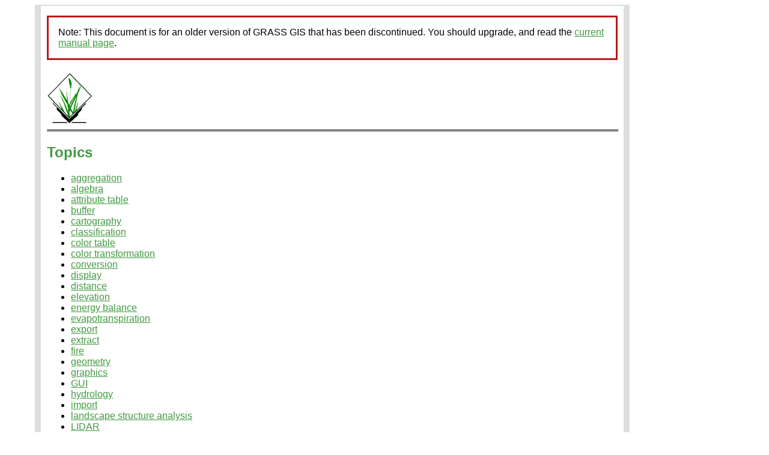

--- FILE ---
content_type: text/html
request_url: https://grass.osgeo.org/grass78/manuals/topics.html
body_size: 1096
content:
<!DOCTYPE HTML PUBLIC "-//W3C//DTD HTML 4.0 Transitional//EN">
<html>
<head>
 <title>GRASS GIS 7.8.9dev Reference Manual: Topics index</title>
 <meta http-equiv="Content-Type" content="text/html; charset=iso-8859-1">
 <meta name="Author" content="GRASS Development Team">
 <meta http-equiv="content-language" content="en-us">
 <meta name="viewport" content="width=device-width, initial-scale=1">

 <link rel="stylesheet" href="grassdocs.css" type="text/css">
<link rel="canonical" href="https://grass.osgeo.org/grass-stable/manuals/topics.html">
</head>
<body style="width: 99%">
<div id="container"><p style="border:3px; border-style:solid; border-color:#BC1818; padding: 1em;">Note: This document is for an older version of GRASS GIS that has been discontinued. You should upgrade, and read the <a href="../../../grass-stable/manuals/topics.html">current manual page</a>.</p>

<a href="index.html"><img src="grass_logo.png" alt="GRASS logo"></a>
<hr class="header">
<h2>Topics</h2>
<ul>

<li> <a href="topic_aggregation.html">aggregation</a></li>

<li> <a href="topic_algebra.html">algebra</a></li>

<li> <a href="topic_attribute_table.html">attribute table</a></li>

<li> <a href="topic_buffer.html">buffer</a></li>

<li> <a href="topic_cartography.html">cartography</a></li>

<li> <a href="topic_classification.html">classification</a></li>

<li> <a href="topic_color_table.html">color table</a></li>

<li> <a href="topic_color_transformation.html">color transformation</a></li>

<li> <a href="topic_conversion.html">conversion</a></li>

<li> <a href="topic_display.html">display</a></li>

<li> <a href="topic_distance.html">distance</a></li>

<li> <a href="topic_elevation.html">elevation</a></li>

<li> <a href="topic_energy_balance.html">energy balance</a></li>

<li> <a href="topic_evapotranspiration.html">evapotranspiration</a></li>

<li> <a href="topic_export.html">export</a></li>

<li> <a href="topic_extract.html">extract</a></li>

<li> <a href="topic_fire.html">fire</a></li>

<li> <a href="topic_geometry.html">geometry</a></li>

<li> <a href="topic_graphics.html">graphics</a></li>

<li> <a href="topic_GUI.html">GUI</a></li>

<li> <a href="topic_hydrology.html">hydrology</a></li>

<li> <a href="topic_import.html">import</a></li>

<li> <a href="topic_landscape_structure_analysis.html">landscape structure analysis</a></li>

<li> <a href="topic_LIDAR.html">LIDAR</a></li>

<li> <a href="topic_linear_reference_system.html">linear reference system</a></li>

<li> <a href="topic_map_management.html">map management</a></li>

<li> <a href="topic_metadata.html">metadata</a></li>

<li> <a href="topic_network.html">network</a></li>

<li> <a href="topic_orthorectify.html">orthorectify</a></li>

<li> <a href="topic_paint_labels.html">paint labels</a></li>

<li> <a href="topic_profile.html">profile</a></li>

<li> <a href="topic_projection.html">projection</a></li>

<li> <a href="topic_querying.html">querying</a></li>

<li> <a href="topic_resample.html">resample</a></li>

<li> <a href="topic_sampling.html">sampling</a></li>

<li> <a href="topic_settings.html">settings</a></li>

<li> <a href="topic_solar.html">solar</a></li>

<li> <a href="topic_statistics.html">statistics</a></li>

<li> <a href="topic_support.html">support</a></li>

<li> <a href="topic_surface.html">surface</a></li>

<li> <a href="topic_tiling.html">tiling</a></li>

<li> <a href="topic_time_management.html">time management</a></li>

<li> <a href="topic_topology.html">topology</a></li>

<li> <a href="topic_transformation.html">transformation</a></li>
</ul>
<hr class="header">
<p>
<a href="index.html">Main index</a> |
<a href="topics.html">Topics index</a> |
<a href="keywords.html">Keywords index</a> |
<a href="graphical_index.html">Graphical index</a> |
<a href="full_index.html">Full index</a>
</p>
<p>
&copy; 2003-2023
<a href="https://grass.osgeo.org">GRASS Development Team</a>,
GRASS GIS 7.8.9dev Reference Manual
</p>

</div>
</body>
</html>


--- FILE ---
content_type: text/css
request_url: https://grass.osgeo.org/grass78/manuals/grassdocs.css
body_size: 1193
content:
/* GRASS GIS documentation site style sheet
 *
 * send improvements to GRASS Developers list
 * 
 *  (eg how to reach the same result on netscape, mozilla konqueror?)
 *
 * Fonts:
 *	http://www.w3.org/TR/REC-CSS2/fonts.html
 * Tables:
 *	http://www.w3.org/TR/REC-CSS2/tables.html
 */

body{
    background: white;
    color: black;
    font-family: arial,sans-serif;
}

#container
{
    position: relative;
    margin-left: 50px;
    padding-left:  10px;
    padding-right: 10px;
/*    width: 750px; */
    width: 75%;
    background-color: white;
    height:auto !important;
    min-height: 100%;
    border-style:solid;
    border-bottom-width: 2px;
    border-top-width: 2px;
    border-left-width: 10px;
    border-right-width: 10px;
    border-color: #DDDDDD;
}

img {
    max-width: 100%;
}

hr.header {
    height: 3px;
    color: gray;
    background-color: gray;
    width: 100%;
}

h1{
    background-color: transparent;
    color: rgb(25%, 60%, 25%);
    font-family: arial,sans-serif;
    font-weight: bold;
    font-size: xx-large;
    width: 80%; /* avoid collision with toc */
}

h2{
    background-color: transparent;
    color: rgb(25%, 60%, 25%);
    font-family: arial,sans-serif;
    font-weight: bold;
    font-size: x-large;
}

h3{
    background-color: transparent;
    color: rgb(25%, 60%, 25%);
    font-family: arial,sans-serif;
    font-weight: bold;
    font-size: large;
}

h4{
    background-color: transparent;
    color: rgb(25%, 60%, 25%);
    font-family: arial,sans-serif;
    font-weight: bold;
    font-size: medium;
}

a {
    color: rgb(25%, 60%, 25%);
}

a:visited {
    color: rgb(25%, 60%, 25%);
}

a.urlblack {
    color: black;
}

div.code{
    width: 97%;
    color : black;
    background-color: rgb(90%, 90%, 90%);
    padding-left: 1em;
    padding-right: 1em;
}

span.code {
    width: 97%;
    color : black;
    background-color: rgb(90%, 90%, 90%);
    padding-left: 1em;
    padding-right: 1em;
}

.leftmenu {
    padding-left: 10px;
}

td.box {
    border:  2px solid rgb(25%, 60%, 25%);
    border-radius: 10px;
    margin: 0px 2px 2px 10px;
    padding: 4px 4px 0px 4px;
}

li.box {
    margin-left: -20px;
    color: rgb(25%, 60%, 25%);
    padding-bottom: 3px;
}

li.box span {
    color: black;
}

table.border {
    border-collapse:collapse;
}

table.border td {
    border: 1px solid rgb(25%, 60%, 25%);
}

td {
    padding: 5px;
}

div.toc{
    /* background-color: transparent; */
    position: fixed;
    border: solid 1px rgb(25%, 60%, 25%);
    top: 5px;
    right: 5px;
    width: 17%;
    font-size: small;
    border-radius: 10px;
    z-index: 1;
}

li.toc {
   margin-left: 0;
   padding: 3px 3px 3px 3px;
   padding-left: 0;
   color: rgb(25%, 60%, 25%);
}

ul.toc {
   margin-top: 3px;
   margin-bottom: 3px;
   padding-left: 10%;
   margin-left: 5%;
}

a.toc {
    text-decoration: none;
}

a.toc:hover, a.toc:active {
    text-decoration: underline;
}

h4.toc {
    padding-top: 3px;
    margin-top: 3px;
    padding-bottom: 3px;
    margin-bottom: 3px;
    padding-left: 6px;
}

/* show and hide toc */

div.toc:hover ul {
  display: block;
}

div.toc ul {
  display: none;
}

div.toc:hover {
  background-color: white;
}

div.toc {
  background-color: rgba(255, 255, 255, 0.7);
}

/* This is for a more detailed equivalent of option->descriptions
 * (perhaps it can be used more generally as well).
 * Creates a description list with highlighted items titles
 * but not too visible in the overall text flow. */
.option_descriptions dt {
    font-weight: bold;
    color: #222;
}

table.compact {
    font-size: 80%;
}

/* default style is too spread out */
table.compact td, table.compact th {
    padding-left: 0.5em;
    padding-right: 0.2em;
    padding-top: 0.2em;
    padding-bottom: 0.2em;
}

/* do table using alternate colors of rows */
table.compact tr:nth-child(odd) {
    background: #EEE;
}

table.compact tr:nth-child(even) {
    background: #FFF;
}

/* soft strike through so that we can still see the text */
s {
    text-decoration-color: rgba(0, 0, 0, 0.53);
}
